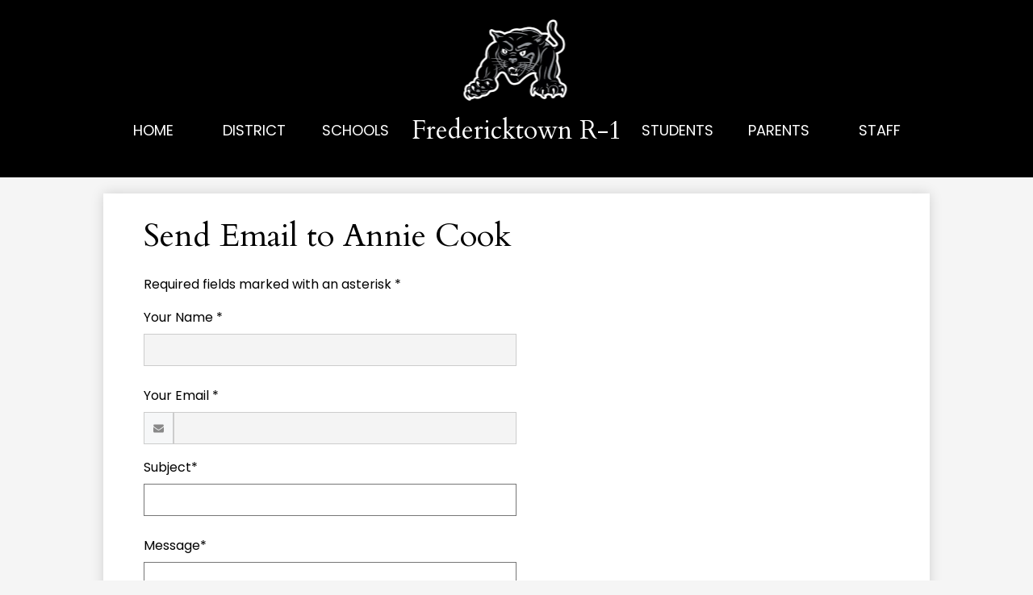

--- FILE ---
content_type: text/html; charset=utf-8
request_url: https://www.google.com/recaptcha/api2/anchor?ar=1&k=6LfGJQoUAAAAAK5vCRbfaBOfkCWHdQ2oVr0ZMuw7&co=aHR0cHM6Ly93d3cuZnBzazEyLm9yZzo0NDM.&hl=en&v=7gg7H51Q-naNfhmCP3_R47ho&size=normal&anchor-ms=20000&execute-ms=30000&cb=ki2njrizbzi2
body_size: 48747
content:
<!DOCTYPE HTML><html dir="ltr" lang="en"><head><meta http-equiv="Content-Type" content="text/html; charset=UTF-8">
<meta http-equiv="X-UA-Compatible" content="IE=edge">
<title>reCAPTCHA</title>
<style type="text/css">
/* cyrillic-ext */
@font-face {
  font-family: 'Roboto';
  font-style: normal;
  font-weight: 400;
  font-stretch: 100%;
  src: url(//fonts.gstatic.com/s/roboto/v48/KFO7CnqEu92Fr1ME7kSn66aGLdTylUAMa3GUBHMdazTgWw.woff2) format('woff2');
  unicode-range: U+0460-052F, U+1C80-1C8A, U+20B4, U+2DE0-2DFF, U+A640-A69F, U+FE2E-FE2F;
}
/* cyrillic */
@font-face {
  font-family: 'Roboto';
  font-style: normal;
  font-weight: 400;
  font-stretch: 100%;
  src: url(//fonts.gstatic.com/s/roboto/v48/KFO7CnqEu92Fr1ME7kSn66aGLdTylUAMa3iUBHMdazTgWw.woff2) format('woff2');
  unicode-range: U+0301, U+0400-045F, U+0490-0491, U+04B0-04B1, U+2116;
}
/* greek-ext */
@font-face {
  font-family: 'Roboto';
  font-style: normal;
  font-weight: 400;
  font-stretch: 100%;
  src: url(//fonts.gstatic.com/s/roboto/v48/KFO7CnqEu92Fr1ME7kSn66aGLdTylUAMa3CUBHMdazTgWw.woff2) format('woff2');
  unicode-range: U+1F00-1FFF;
}
/* greek */
@font-face {
  font-family: 'Roboto';
  font-style: normal;
  font-weight: 400;
  font-stretch: 100%;
  src: url(//fonts.gstatic.com/s/roboto/v48/KFO7CnqEu92Fr1ME7kSn66aGLdTylUAMa3-UBHMdazTgWw.woff2) format('woff2');
  unicode-range: U+0370-0377, U+037A-037F, U+0384-038A, U+038C, U+038E-03A1, U+03A3-03FF;
}
/* math */
@font-face {
  font-family: 'Roboto';
  font-style: normal;
  font-weight: 400;
  font-stretch: 100%;
  src: url(//fonts.gstatic.com/s/roboto/v48/KFO7CnqEu92Fr1ME7kSn66aGLdTylUAMawCUBHMdazTgWw.woff2) format('woff2');
  unicode-range: U+0302-0303, U+0305, U+0307-0308, U+0310, U+0312, U+0315, U+031A, U+0326-0327, U+032C, U+032F-0330, U+0332-0333, U+0338, U+033A, U+0346, U+034D, U+0391-03A1, U+03A3-03A9, U+03B1-03C9, U+03D1, U+03D5-03D6, U+03F0-03F1, U+03F4-03F5, U+2016-2017, U+2034-2038, U+203C, U+2040, U+2043, U+2047, U+2050, U+2057, U+205F, U+2070-2071, U+2074-208E, U+2090-209C, U+20D0-20DC, U+20E1, U+20E5-20EF, U+2100-2112, U+2114-2115, U+2117-2121, U+2123-214F, U+2190, U+2192, U+2194-21AE, U+21B0-21E5, U+21F1-21F2, U+21F4-2211, U+2213-2214, U+2216-22FF, U+2308-230B, U+2310, U+2319, U+231C-2321, U+2336-237A, U+237C, U+2395, U+239B-23B7, U+23D0, U+23DC-23E1, U+2474-2475, U+25AF, U+25B3, U+25B7, U+25BD, U+25C1, U+25CA, U+25CC, U+25FB, U+266D-266F, U+27C0-27FF, U+2900-2AFF, U+2B0E-2B11, U+2B30-2B4C, U+2BFE, U+3030, U+FF5B, U+FF5D, U+1D400-1D7FF, U+1EE00-1EEFF;
}
/* symbols */
@font-face {
  font-family: 'Roboto';
  font-style: normal;
  font-weight: 400;
  font-stretch: 100%;
  src: url(//fonts.gstatic.com/s/roboto/v48/KFO7CnqEu92Fr1ME7kSn66aGLdTylUAMaxKUBHMdazTgWw.woff2) format('woff2');
  unicode-range: U+0001-000C, U+000E-001F, U+007F-009F, U+20DD-20E0, U+20E2-20E4, U+2150-218F, U+2190, U+2192, U+2194-2199, U+21AF, U+21E6-21F0, U+21F3, U+2218-2219, U+2299, U+22C4-22C6, U+2300-243F, U+2440-244A, U+2460-24FF, U+25A0-27BF, U+2800-28FF, U+2921-2922, U+2981, U+29BF, U+29EB, U+2B00-2BFF, U+4DC0-4DFF, U+FFF9-FFFB, U+10140-1018E, U+10190-1019C, U+101A0, U+101D0-101FD, U+102E0-102FB, U+10E60-10E7E, U+1D2C0-1D2D3, U+1D2E0-1D37F, U+1F000-1F0FF, U+1F100-1F1AD, U+1F1E6-1F1FF, U+1F30D-1F30F, U+1F315, U+1F31C, U+1F31E, U+1F320-1F32C, U+1F336, U+1F378, U+1F37D, U+1F382, U+1F393-1F39F, U+1F3A7-1F3A8, U+1F3AC-1F3AF, U+1F3C2, U+1F3C4-1F3C6, U+1F3CA-1F3CE, U+1F3D4-1F3E0, U+1F3ED, U+1F3F1-1F3F3, U+1F3F5-1F3F7, U+1F408, U+1F415, U+1F41F, U+1F426, U+1F43F, U+1F441-1F442, U+1F444, U+1F446-1F449, U+1F44C-1F44E, U+1F453, U+1F46A, U+1F47D, U+1F4A3, U+1F4B0, U+1F4B3, U+1F4B9, U+1F4BB, U+1F4BF, U+1F4C8-1F4CB, U+1F4D6, U+1F4DA, U+1F4DF, U+1F4E3-1F4E6, U+1F4EA-1F4ED, U+1F4F7, U+1F4F9-1F4FB, U+1F4FD-1F4FE, U+1F503, U+1F507-1F50B, U+1F50D, U+1F512-1F513, U+1F53E-1F54A, U+1F54F-1F5FA, U+1F610, U+1F650-1F67F, U+1F687, U+1F68D, U+1F691, U+1F694, U+1F698, U+1F6AD, U+1F6B2, U+1F6B9-1F6BA, U+1F6BC, U+1F6C6-1F6CF, U+1F6D3-1F6D7, U+1F6E0-1F6EA, U+1F6F0-1F6F3, U+1F6F7-1F6FC, U+1F700-1F7FF, U+1F800-1F80B, U+1F810-1F847, U+1F850-1F859, U+1F860-1F887, U+1F890-1F8AD, U+1F8B0-1F8BB, U+1F8C0-1F8C1, U+1F900-1F90B, U+1F93B, U+1F946, U+1F984, U+1F996, U+1F9E9, U+1FA00-1FA6F, U+1FA70-1FA7C, U+1FA80-1FA89, U+1FA8F-1FAC6, U+1FACE-1FADC, U+1FADF-1FAE9, U+1FAF0-1FAF8, U+1FB00-1FBFF;
}
/* vietnamese */
@font-face {
  font-family: 'Roboto';
  font-style: normal;
  font-weight: 400;
  font-stretch: 100%;
  src: url(//fonts.gstatic.com/s/roboto/v48/KFO7CnqEu92Fr1ME7kSn66aGLdTylUAMa3OUBHMdazTgWw.woff2) format('woff2');
  unicode-range: U+0102-0103, U+0110-0111, U+0128-0129, U+0168-0169, U+01A0-01A1, U+01AF-01B0, U+0300-0301, U+0303-0304, U+0308-0309, U+0323, U+0329, U+1EA0-1EF9, U+20AB;
}
/* latin-ext */
@font-face {
  font-family: 'Roboto';
  font-style: normal;
  font-weight: 400;
  font-stretch: 100%;
  src: url(//fonts.gstatic.com/s/roboto/v48/KFO7CnqEu92Fr1ME7kSn66aGLdTylUAMa3KUBHMdazTgWw.woff2) format('woff2');
  unicode-range: U+0100-02BA, U+02BD-02C5, U+02C7-02CC, U+02CE-02D7, U+02DD-02FF, U+0304, U+0308, U+0329, U+1D00-1DBF, U+1E00-1E9F, U+1EF2-1EFF, U+2020, U+20A0-20AB, U+20AD-20C0, U+2113, U+2C60-2C7F, U+A720-A7FF;
}
/* latin */
@font-face {
  font-family: 'Roboto';
  font-style: normal;
  font-weight: 400;
  font-stretch: 100%;
  src: url(//fonts.gstatic.com/s/roboto/v48/KFO7CnqEu92Fr1ME7kSn66aGLdTylUAMa3yUBHMdazQ.woff2) format('woff2');
  unicode-range: U+0000-00FF, U+0131, U+0152-0153, U+02BB-02BC, U+02C6, U+02DA, U+02DC, U+0304, U+0308, U+0329, U+2000-206F, U+20AC, U+2122, U+2191, U+2193, U+2212, U+2215, U+FEFF, U+FFFD;
}
/* cyrillic-ext */
@font-face {
  font-family: 'Roboto';
  font-style: normal;
  font-weight: 500;
  font-stretch: 100%;
  src: url(//fonts.gstatic.com/s/roboto/v48/KFO7CnqEu92Fr1ME7kSn66aGLdTylUAMa3GUBHMdazTgWw.woff2) format('woff2');
  unicode-range: U+0460-052F, U+1C80-1C8A, U+20B4, U+2DE0-2DFF, U+A640-A69F, U+FE2E-FE2F;
}
/* cyrillic */
@font-face {
  font-family: 'Roboto';
  font-style: normal;
  font-weight: 500;
  font-stretch: 100%;
  src: url(//fonts.gstatic.com/s/roboto/v48/KFO7CnqEu92Fr1ME7kSn66aGLdTylUAMa3iUBHMdazTgWw.woff2) format('woff2');
  unicode-range: U+0301, U+0400-045F, U+0490-0491, U+04B0-04B1, U+2116;
}
/* greek-ext */
@font-face {
  font-family: 'Roboto';
  font-style: normal;
  font-weight: 500;
  font-stretch: 100%;
  src: url(//fonts.gstatic.com/s/roboto/v48/KFO7CnqEu92Fr1ME7kSn66aGLdTylUAMa3CUBHMdazTgWw.woff2) format('woff2');
  unicode-range: U+1F00-1FFF;
}
/* greek */
@font-face {
  font-family: 'Roboto';
  font-style: normal;
  font-weight: 500;
  font-stretch: 100%;
  src: url(//fonts.gstatic.com/s/roboto/v48/KFO7CnqEu92Fr1ME7kSn66aGLdTylUAMa3-UBHMdazTgWw.woff2) format('woff2');
  unicode-range: U+0370-0377, U+037A-037F, U+0384-038A, U+038C, U+038E-03A1, U+03A3-03FF;
}
/* math */
@font-face {
  font-family: 'Roboto';
  font-style: normal;
  font-weight: 500;
  font-stretch: 100%;
  src: url(//fonts.gstatic.com/s/roboto/v48/KFO7CnqEu92Fr1ME7kSn66aGLdTylUAMawCUBHMdazTgWw.woff2) format('woff2');
  unicode-range: U+0302-0303, U+0305, U+0307-0308, U+0310, U+0312, U+0315, U+031A, U+0326-0327, U+032C, U+032F-0330, U+0332-0333, U+0338, U+033A, U+0346, U+034D, U+0391-03A1, U+03A3-03A9, U+03B1-03C9, U+03D1, U+03D5-03D6, U+03F0-03F1, U+03F4-03F5, U+2016-2017, U+2034-2038, U+203C, U+2040, U+2043, U+2047, U+2050, U+2057, U+205F, U+2070-2071, U+2074-208E, U+2090-209C, U+20D0-20DC, U+20E1, U+20E5-20EF, U+2100-2112, U+2114-2115, U+2117-2121, U+2123-214F, U+2190, U+2192, U+2194-21AE, U+21B0-21E5, U+21F1-21F2, U+21F4-2211, U+2213-2214, U+2216-22FF, U+2308-230B, U+2310, U+2319, U+231C-2321, U+2336-237A, U+237C, U+2395, U+239B-23B7, U+23D0, U+23DC-23E1, U+2474-2475, U+25AF, U+25B3, U+25B7, U+25BD, U+25C1, U+25CA, U+25CC, U+25FB, U+266D-266F, U+27C0-27FF, U+2900-2AFF, U+2B0E-2B11, U+2B30-2B4C, U+2BFE, U+3030, U+FF5B, U+FF5D, U+1D400-1D7FF, U+1EE00-1EEFF;
}
/* symbols */
@font-face {
  font-family: 'Roboto';
  font-style: normal;
  font-weight: 500;
  font-stretch: 100%;
  src: url(//fonts.gstatic.com/s/roboto/v48/KFO7CnqEu92Fr1ME7kSn66aGLdTylUAMaxKUBHMdazTgWw.woff2) format('woff2');
  unicode-range: U+0001-000C, U+000E-001F, U+007F-009F, U+20DD-20E0, U+20E2-20E4, U+2150-218F, U+2190, U+2192, U+2194-2199, U+21AF, U+21E6-21F0, U+21F3, U+2218-2219, U+2299, U+22C4-22C6, U+2300-243F, U+2440-244A, U+2460-24FF, U+25A0-27BF, U+2800-28FF, U+2921-2922, U+2981, U+29BF, U+29EB, U+2B00-2BFF, U+4DC0-4DFF, U+FFF9-FFFB, U+10140-1018E, U+10190-1019C, U+101A0, U+101D0-101FD, U+102E0-102FB, U+10E60-10E7E, U+1D2C0-1D2D3, U+1D2E0-1D37F, U+1F000-1F0FF, U+1F100-1F1AD, U+1F1E6-1F1FF, U+1F30D-1F30F, U+1F315, U+1F31C, U+1F31E, U+1F320-1F32C, U+1F336, U+1F378, U+1F37D, U+1F382, U+1F393-1F39F, U+1F3A7-1F3A8, U+1F3AC-1F3AF, U+1F3C2, U+1F3C4-1F3C6, U+1F3CA-1F3CE, U+1F3D4-1F3E0, U+1F3ED, U+1F3F1-1F3F3, U+1F3F5-1F3F7, U+1F408, U+1F415, U+1F41F, U+1F426, U+1F43F, U+1F441-1F442, U+1F444, U+1F446-1F449, U+1F44C-1F44E, U+1F453, U+1F46A, U+1F47D, U+1F4A3, U+1F4B0, U+1F4B3, U+1F4B9, U+1F4BB, U+1F4BF, U+1F4C8-1F4CB, U+1F4D6, U+1F4DA, U+1F4DF, U+1F4E3-1F4E6, U+1F4EA-1F4ED, U+1F4F7, U+1F4F9-1F4FB, U+1F4FD-1F4FE, U+1F503, U+1F507-1F50B, U+1F50D, U+1F512-1F513, U+1F53E-1F54A, U+1F54F-1F5FA, U+1F610, U+1F650-1F67F, U+1F687, U+1F68D, U+1F691, U+1F694, U+1F698, U+1F6AD, U+1F6B2, U+1F6B9-1F6BA, U+1F6BC, U+1F6C6-1F6CF, U+1F6D3-1F6D7, U+1F6E0-1F6EA, U+1F6F0-1F6F3, U+1F6F7-1F6FC, U+1F700-1F7FF, U+1F800-1F80B, U+1F810-1F847, U+1F850-1F859, U+1F860-1F887, U+1F890-1F8AD, U+1F8B0-1F8BB, U+1F8C0-1F8C1, U+1F900-1F90B, U+1F93B, U+1F946, U+1F984, U+1F996, U+1F9E9, U+1FA00-1FA6F, U+1FA70-1FA7C, U+1FA80-1FA89, U+1FA8F-1FAC6, U+1FACE-1FADC, U+1FADF-1FAE9, U+1FAF0-1FAF8, U+1FB00-1FBFF;
}
/* vietnamese */
@font-face {
  font-family: 'Roboto';
  font-style: normal;
  font-weight: 500;
  font-stretch: 100%;
  src: url(//fonts.gstatic.com/s/roboto/v48/KFO7CnqEu92Fr1ME7kSn66aGLdTylUAMa3OUBHMdazTgWw.woff2) format('woff2');
  unicode-range: U+0102-0103, U+0110-0111, U+0128-0129, U+0168-0169, U+01A0-01A1, U+01AF-01B0, U+0300-0301, U+0303-0304, U+0308-0309, U+0323, U+0329, U+1EA0-1EF9, U+20AB;
}
/* latin-ext */
@font-face {
  font-family: 'Roboto';
  font-style: normal;
  font-weight: 500;
  font-stretch: 100%;
  src: url(//fonts.gstatic.com/s/roboto/v48/KFO7CnqEu92Fr1ME7kSn66aGLdTylUAMa3KUBHMdazTgWw.woff2) format('woff2');
  unicode-range: U+0100-02BA, U+02BD-02C5, U+02C7-02CC, U+02CE-02D7, U+02DD-02FF, U+0304, U+0308, U+0329, U+1D00-1DBF, U+1E00-1E9F, U+1EF2-1EFF, U+2020, U+20A0-20AB, U+20AD-20C0, U+2113, U+2C60-2C7F, U+A720-A7FF;
}
/* latin */
@font-face {
  font-family: 'Roboto';
  font-style: normal;
  font-weight: 500;
  font-stretch: 100%;
  src: url(//fonts.gstatic.com/s/roboto/v48/KFO7CnqEu92Fr1ME7kSn66aGLdTylUAMa3yUBHMdazQ.woff2) format('woff2');
  unicode-range: U+0000-00FF, U+0131, U+0152-0153, U+02BB-02BC, U+02C6, U+02DA, U+02DC, U+0304, U+0308, U+0329, U+2000-206F, U+20AC, U+2122, U+2191, U+2193, U+2212, U+2215, U+FEFF, U+FFFD;
}
/* cyrillic-ext */
@font-face {
  font-family: 'Roboto';
  font-style: normal;
  font-weight: 900;
  font-stretch: 100%;
  src: url(//fonts.gstatic.com/s/roboto/v48/KFO7CnqEu92Fr1ME7kSn66aGLdTylUAMa3GUBHMdazTgWw.woff2) format('woff2');
  unicode-range: U+0460-052F, U+1C80-1C8A, U+20B4, U+2DE0-2DFF, U+A640-A69F, U+FE2E-FE2F;
}
/* cyrillic */
@font-face {
  font-family: 'Roboto';
  font-style: normal;
  font-weight: 900;
  font-stretch: 100%;
  src: url(//fonts.gstatic.com/s/roboto/v48/KFO7CnqEu92Fr1ME7kSn66aGLdTylUAMa3iUBHMdazTgWw.woff2) format('woff2');
  unicode-range: U+0301, U+0400-045F, U+0490-0491, U+04B0-04B1, U+2116;
}
/* greek-ext */
@font-face {
  font-family: 'Roboto';
  font-style: normal;
  font-weight: 900;
  font-stretch: 100%;
  src: url(//fonts.gstatic.com/s/roboto/v48/KFO7CnqEu92Fr1ME7kSn66aGLdTylUAMa3CUBHMdazTgWw.woff2) format('woff2');
  unicode-range: U+1F00-1FFF;
}
/* greek */
@font-face {
  font-family: 'Roboto';
  font-style: normal;
  font-weight: 900;
  font-stretch: 100%;
  src: url(//fonts.gstatic.com/s/roboto/v48/KFO7CnqEu92Fr1ME7kSn66aGLdTylUAMa3-UBHMdazTgWw.woff2) format('woff2');
  unicode-range: U+0370-0377, U+037A-037F, U+0384-038A, U+038C, U+038E-03A1, U+03A3-03FF;
}
/* math */
@font-face {
  font-family: 'Roboto';
  font-style: normal;
  font-weight: 900;
  font-stretch: 100%;
  src: url(//fonts.gstatic.com/s/roboto/v48/KFO7CnqEu92Fr1ME7kSn66aGLdTylUAMawCUBHMdazTgWw.woff2) format('woff2');
  unicode-range: U+0302-0303, U+0305, U+0307-0308, U+0310, U+0312, U+0315, U+031A, U+0326-0327, U+032C, U+032F-0330, U+0332-0333, U+0338, U+033A, U+0346, U+034D, U+0391-03A1, U+03A3-03A9, U+03B1-03C9, U+03D1, U+03D5-03D6, U+03F0-03F1, U+03F4-03F5, U+2016-2017, U+2034-2038, U+203C, U+2040, U+2043, U+2047, U+2050, U+2057, U+205F, U+2070-2071, U+2074-208E, U+2090-209C, U+20D0-20DC, U+20E1, U+20E5-20EF, U+2100-2112, U+2114-2115, U+2117-2121, U+2123-214F, U+2190, U+2192, U+2194-21AE, U+21B0-21E5, U+21F1-21F2, U+21F4-2211, U+2213-2214, U+2216-22FF, U+2308-230B, U+2310, U+2319, U+231C-2321, U+2336-237A, U+237C, U+2395, U+239B-23B7, U+23D0, U+23DC-23E1, U+2474-2475, U+25AF, U+25B3, U+25B7, U+25BD, U+25C1, U+25CA, U+25CC, U+25FB, U+266D-266F, U+27C0-27FF, U+2900-2AFF, U+2B0E-2B11, U+2B30-2B4C, U+2BFE, U+3030, U+FF5B, U+FF5D, U+1D400-1D7FF, U+1EE00-1EEFF;
}
/* symbols */
@font-face {
  font-family: 'Roboto';
  font-style: normal;
  font-weight: 900;
  font-stretch: 100%;
  src: url(//fonts.gstatic.com/s/roboto/v48/KFO7CnqEu92Fr1ME7kSn66aGLdTylUAMaxKUBHMdazTgWw.woff2) format('woff2');
  unicode-range: U+0001-000C, U+000E-001F, U+007F-009F, U+20DD-20E0, U+20E2-20E4, U+2150-218F, U+2190, U+2192, U+2194-2199, U+21AF, U+21E6-21F0, U+21F3, U+2218-2219, U+2299, U+22C4-22C6, U+2300-243F, U+2440-244A, U+2460-24FF, U+25A0-27BF, U+2800-28FF, U+2921-2922, U+2981, U+29BF, U+29EB, U+2B00-2BFF, U+4DC0-4DFF, U+FFF9-FFFB, U+10140-1018E, U+10190-1019C, U+101A0, U+101D0-101FD, U+102E0-102FB, U+10E60-10E7E, U+1D2C0-1D2D3, U+1D2E0-1D37F, U+1F000-1F0FF, U+1F100-1F1AD, U+1F1E6-1F1FF, U+1F30D-1F30F, U+1F315, U+1F31C, U+1F31E, U+1F320-1F32C, U+1F336, U+1F378, U+1F37D, U+1F382, U+1F393-1F39F, U+1F3A7-1F3A8, U+1F3AC-1F3AF, U+1F3C2, U+1F3C4-1F3C6, U+1F3CA-1F3CE, U+1F3D4-1F3E0, U+1F3ED, U+1F3F1-1F3F3, U+1F3F5-1F3F7, U+1F408, U+1F415, U+1F41F, U+1F426, U+1F43F, U+1F441-1F442, U+1F444, U+1F446-1F449, U+1F44C-1F44E, U+1F453, U+1F46A, U+1F47D, U+1F4A3, U+1F4B0, U+1F4B3, U+1F4B9, U+1F4BB, U+1F4BF, U+1F4C8-1F4CB, U+1F4D6, U+1F4DA, U+1F4DF, U+1F4E3-1F4E6, U+1F4EA-1F4ED, U+1F4F7, U+1F4F9-1F4FB, U+1F4FD-1F4FE, U+1F503, U+1F507-1F50B, U+1F50D, U+1F512-1F513, U+1F53E-1F54A, U+1F54F-1F5FA, U+1F610, U+1F650-1F67F, U+1F687, U+1F68D, U+1F691, U+1F694, U+1F698, U+1F6AD, U+1F6B2, U+1F6B9-1F6BA, U+1F6BC, U+1F6C6-1F6CF, U+1F6D3-1F6D7, U+1F6E0-1F6EA, U+1F6F0-1F6F3, U+1F6F7-1F6FC, U+1F700-1F7FF, U+1F800-1F80B, U+1F810-1F847, U+1F850-1F859, U+1F860-1F887, U+1F890-1F8AD, U+1F8B0-1F8BB, U+1F8C0-1F8C1, U+1F900-1F90B, U+1F93B, U+1F946, U+1F984, U+1F996, U+1F9E9, U+1FA00-1FA6F, U+1FA70-1FA7C, U+1FA80-1FA89, U+1FA8F-1FAC6, U+1FACE-1FADC, U+1FADF-1FAE9, U+1FAF0-1FAF8, U+1FB00-1FBFF;
}
/* vietnamese */
@font-face {
  font-family: 'Roboto';
  font-style: normal;
  font-weight: 900;
  font-stretch: 100%;
  src: url(//fonts.gstatic.com/s/roboto/v48/KFO7CnqEu92Fr1ME7kSn66aGLdTylUAMa3OUBHMdazTgWw.woff2) format('woff2');
  unicode-range: U+0102-0103, U+0110-0111, U+0128-0129, U+0168-0169, U+01A0-01A1, U+01AF-01B0, U+0300-0301, U+0303-0304, U+0308-0309, U+0323, U+0329, U+1EA0-1EF9, U+20AB;
}
/* latin-ext */
@font-face {
  font-family: 'Roboto';
  font-style: normal;
  font-weight: 900;
  font-stretch: 100%;
  src: url(//fonts.gstatic.com/s/roboto/v48/KFO7CnqEu92Fr1ME7kSn66aGLdTylUAMa3KUBHMdazTgWw.woff2) format('woff2');
  unicode-range: U+0100-02BA, U+02BD-02C5, U+02C7-02CC, U+02CE-02D7, U+02DD-02FF, U+0304, U+0308, U+0329, U+1D00-1DBF, U+1E00-1E9F, U+1EF2-1EFF, U+2020, U+20A0-20AB, U+20AD-20C0, U+2113, U+2C60-2C7F, U+A720-A7FF;
}
/* latin */
@font-face {
  font-family: 'Roboto';
  font-style: normal;
  font-weight: 900;
  font-stretch: 100%;
  src: url(//fonts.gstatic.com/s/roboto/v48/KFO7CnqEu92Fr1ME7kSn66aGLdTylUAMa3yUBHMdazQ.woff2) format('woff2');
  unicode-range: U+0000-00FF, U+0131, U+0152-0153, U+02BB-02BC, U+02C6, U+02DA, U+02DC, U+0304, U+0308, U+0329, U+2000-206F, U+20AC, U+2122, U+2191, U+2193, U+2212, U+2215, U+FEFF, U+FFFD;
}

</style>
<link rel="stylesheet" type="text/css" href="https://www.gstatic.com/recaptcha/releases/7gg7H51Q-naNfhmCP3_R47ho/styles__ltr.css">
<script nonce="o6Uytdq4Ai_0mt31tTx0Mg" type="text/javascript">window['__recaptcha_api'] = 'https://www.google.com/recaptcha/api2/';</script>
<script type="text/javascript" src="https://www.gstatic.com/recaptcha/releases/7gg7H51Q-naNfhmCP3_R47ho/recaptcha__en.js" nonce="o6Uytdq4Ai_0mt31tTx0Mg">
      
    </script></head>
<body><div id="rc-anchor-alert" class="rc-anchor-alert"></div>
<input type="hidden" id="recaptcha-token" value="[base64]">
<script type="text/javascript" nonce="o6Uytdq4Ai_0mt31tTx0Mg">
      recaptcha.anchor.Main.init("[\x22ainput\x22,[\x22bgdata\x22,\x22\x22,\[base64]/[base64]/bmV3IFpbdF0obVswXSk6Sz09Mj9uZXcgWlt0XShtWzBdLG1bMV0pOks9PTM/bmV3IFpbdF0obVswXSxtWzFdLG1bMl0pOks9PTQ/[base64]/[base64]/[base64]/[base64]/[base64]/[base64]/[base64]/[base64]/[base64]/[base64]/[base64]/[base64]/[base64]/[base64]\\u003d\\u003d\x22,\[base64]\\u003d\x22,\x22RWdxw7vCjWYpw4LCi2DDkcKQwoYZHMKEwplsX8OiEgfDsz1owrFQw7Uuwr/CkjrDscKzOFvDoiTDmQ7DpCnCnE5iwpYlUWfCi3zCqG41NsKCw4zDnMKfAzzDnlRww7HDh8O5wqNQM2zDuMKQVMKQLMORwpd7EDTCncKzYDnDjsK1C25RUsO9w6DCrgvCm8Kww4PChCnCsxoew5nDu8KUUsKUw4DCjsK+w7nCin/DkwI0L8OCGUPCnn7DmVItGMKXHRsdw7ttBCtbFsOxwpXCtcKBf8Kqw5vDsHAEwqQBwqLClhnDlsOEwppiwrnDnwzDgz7Dhll8dcOaP0rCmyTDjz/Cu8Okw7ghw6/CtcOWOh7DlCVMw7R4S8KVH3LDuz0Bf3TDm8KUd0xQwoRCw4tzwoslwpVkTMK4FMOMw783wpQqO8KvbMOVwpE/w6HDt2RlwpxdwqLDmcKkw7DCrTt7w4DCnsOzPcKSw4DCp8OJw6YEWik9DsOFUsOvEDcTwoQQN8O0wqHDuTsqCTvCicK4wqBLDsKkcmPDq8KKHH1Owqx7w4rDjlTChmheFhrCg8KKNcKKwpM8dARGGx4uW8Kqw7lbCcOxLcKJfzxaw77DmsK/wrYIKnTCrh/CkcKrKDFfUMKuGSfCq2XCvVx2UTEVw7DCt8KpwrfCjWPDtMOkwrY2LcKHw6PCikjCkMKBccKJw7AYBsKTwoLDvU7Dtj/ChMKswr7CuDHDssK+T8Ocw7fCh2UcBsK6wpBxcsOMVht0TcKPw441wrJmw4nDi3U1wpjDgnh+Q2crJ8KvHiYRPETDs3pSTx9vADceaxHDhTzDuQ/[base64]/Ds8OhQh/Crk/Di8Opw4XCkmbCocKEwqhFwqVkwpshwotqScOBU3PCiMOta0B9NMK1w5NYf1Mdw6swwqLDlFVde8ObwoY7w5dSDcORVcKFwrnDgsK0X3/CpyzCuWTDhcOoD8KAwoETLyTCshTChsOvwobCpsKow4zCrn7Ci8Omwp3Dg8OBwrjCq8OoE8KJYEAfHCPCpcOsw7/DrRJpWgxSFcOoPRQIwovDhzLDocO2wpjDp8Obw7zDvhPDuisQw7XCqSLDl0sTw7rCjMKKXcK9w4LDmcONw5EOwoV5w6vCi0kDw7NCw4dce8KRwrLDpsOyKMK+wrTCnQnCscKbwpXCmMK/UF7Cs8ONw70ww4ZIw5c3w4YTw7XDv0nCl8K0w5LDn8Ktw7zDn8Odw6VTwp3DlC3Dm3AGwp3DiRXCnMOGIytfWjbCpgTCj1o3Kkhrw4PCnsKgwo3DkcOWBcOpOhYSw4V3w7hGw5zDosKGw514P8ORa3kfM8ORw4I/w4ARPSF6w74FbsOtw7UtwoXCksKww4YkwoDDg8OJXcKSDsKwb8O/w7jDocOtwpRmRBMFWmI6K8Kww5zDpcKewqHCjsOOw78Qwp0sMUEtVWzClw9Bw6kUGMOFw4bCjwDDgMKZDw7DnsOzwpDCv8KECcO6w4nDiMOHw5LCkkDCk1JmwrHCssKNwqgLw6IAw4LCg8KKw4wSa8KKGcOaYcKaw6/DiXMedFAjw6rCs2ohwp/ChMOuw7BUBMOTw61/w6TCiMKPwrxtwo45BjJBI8Kaw49bwp1daX/DqMKteDQ/w7MzJW7ClcOvw5dGXsOdwoXDol0PwqVyw4XCo2XDi0p+w6zDiQcCE2ZrLitxWMK7wpg6wrQHdcOMwoAHwq1iWCDCssKow4B3woxYEcOyw4fDgWI5wo/DjkvDtgtpFkYZw4IIbcKNDMKiw6tTwqF2KcK6w4TCmlXCtgXCn8OBw6jChcOLWyjDqi7CiQx8wrc2wp8fai85wpfDosK1EEdASsOPw5JdHVEfwrJ7MSzCt3N3QcOtwqJywotlBcK/RsK3dkA7w7TCh1tPB1dgfsONw4gYfcK3w7jCvlMJwrvClMK1w7Fiw459wrPDmsKhwofCssO6FUrDmcK3wo1IwpdcwqZjwoEoZcKxRcOIw5Axw61AOyXCojrCq8K9asO+aVUkwqoJJMKndwHCgBBQG8OCeMKlCMKEX8Kswp/DvMOdw6nDk8K/ZsOKLsKXw4HCiAIlwrHDkyrDosKYTEnCsVMENMOmWcOFwozCoQoCYMOzNMOawptse8O/UT0cUzvCkSsIwoHCv8KWw6thwo8mO18+OzHCh2vDo8K6w709Amtaw6nDky7DrhpicQ4jXcOPwotGLx5pGsOiw6/Dg8Kdc8KFw74qRVtaF8O7wqJ2RcKFw77Cl8OwP8OvNx5DwqvDiSnDm8OlJATCq8OMVmVwwrrCimTCvGvCsCA5w4Mwwos+w7I4wqHChhjDoTbDkyVOw5sbw6gVw6rDm8KWwq/Cv8OgNX/DmMOdSR4Aw6h6wrhrwqBHw4MzGEtdw7fDqMOHw4vCg8K/wrJHTGRZwqJ/UX3CkMO2wovCrcKqwp8rw7o+OntmIgJ1SHxZw6xfwr/Cv8KwwrDCvzDDrMK+w4vDi1tIw7RUw6Vbw7/DsBTDrcKkw6rCmMOuw4rCgi8QZcKffsKCw7FZXcK5wpPDqMOhE8OJccKwwobCrmghw5xyw7HDtcKQAMOXOl/[base64]/ChcK/[base64]/DinfCpnnDqB3CiC3CrsKrIsOmw4UIwpHCjRzDqcKUw651wq3DqsKPBVYQU8OBOcKNw4QzwoBAwoVlGRXCkAbDqMOOAzLCscOuPnhuwqUwNMKdwrZ0w6BHZ2Iuw6rDoRXDlzPDtcO2DMO/[base64]/CjMKVc30/[base64]/CpRvCtE5Pw7Yxf8KpwoXDlhRVwoVyMSPDtzjCmMO8LW1gwqM+QsOyw54RRsKRwpMZN1LDomjDjBRVwo/[base64]/LgHDiVp7w4nCtD5TwqQwN3x5McKdHsKFw6EpF8KsVy8xwol2dMOrw444SMOTw7xnw7oCAw7DqcK9w7xeF8KUw5FxT8O1Xj3CkGHCrDDCuBzCgnDCmQ9gL8Omc8OowpBaDUkgQ8KXwrfCuT0yXMKxw4dxA8K0L8OqwqE2w6w/wo9bw6XDuWnDuMOkOcKqT8KrHBLDnMKTwpZrGmLDg3hIw6dqw6rDry0cw60mYVRAcnPChi8KHMKOK8Kiw4tEZsONw4TCtMOdwq8CJAzChsKWw6nDksKrX8KDBg5DM20/wpoIw7kuw657wonCnQLDucKCw61wwol7AcOIby3CtHNwwo3CmcK4wrHCrDbCgXkvdMK7UMKkIsOvS8KlBGnCqhEEIw80JkTDsj4Fw5HCvsOwHsKhw5o+OcOkc8K7UMKFFHcxSTpsJh/DqVEIwrJVw4TDgkdWdsK1w5vDlcOzGcKQw7AXBEMnMsOjwo3CtDfDv3TCpMODaQllwrgVwoRDc8KuUhrDkMOTwrTCtTDCvhVcw5HDuH/DpxzChCN3wrnDnMOcwocjwqoDa8KOa33CtcObRMOKwqLDqBIFwr3Di8K3NB0Nd8OEPEAzQMOQZW7DgcKcw5vDs0BVNA0Iw5/CgMOJw4xCwpjDqG/[base64]/[base64]/w6DCpMKEVjogJsOWasK/wpDDvFJhwohuwp7DrjLDmg52CcKiw5BjwqkULWDDqcOuaEzCp3R+ZsOZDF/Dp3LChkbDoRRQEMOfLMKMw4/[base64]/P8KLw5p3By7DusKTOh/Dt8OpAgYsXw7ClkrCslc3wqc/a8OeYcOGw7nCl8KMDkvDusOPw5fDhsKkw7lNw79VZ8OPwprCh8OAw6fDmFbCicKcJBorfn3Dg8O7woojABogwoXDogFYTcKtw4s6W8KzBmPCrDXDjUjDhk1SJxvDvMO0wpB3JcObEjrDvMKZD28NwrLDnsKpw7LDp1vDqil3w68mKMKmKsONFWROwoHCtl/Dv8OVM3vDq21UwojDv8Kgwo4QfsOibwbCocK1SWjCr0V2fcO8F8OAwoTDhcOFPcKwdMOsUCdkw6fDicKcwr/Ds8OdA2LDo8Klw4pULcOIw53DuMKLwocLLi3CpMKsIDZnWQXDlMOrw4DCqMKRHVEOacKWKMOTw4ZcwqElQ1fDlcOBwoNQwo7Cm2/Dm2PDk8KzEcKDYT1iGcOWwosmwqvDoDLCiMOtdsOCBErDkMKIJcKyw58lXG8aJ2xTbcOFUWPCkMOiS8OrwrHDn8K3J8OSw4ZGwq7CosKrw5Mdw44oYMOXNg0mw41kZMK0wrVRwoFMwq3Dq8K0w4rCsCTClsO/FsODbypzKmcuGcOHd8K+w59dworCvMKRwqbCvsOXw47Cn18KVxUgQSBFeARGw7fCj8KHL8OAZD7DvUPDpsOdwpbDtibCoMK5wpNYUz7DrC0ywpZkBMOow747wrt+O1/Dt8OBUMOHwqBRPyYTw4bCjsOnPBPChsK+wqTCnmXDhMOjW0wPwp0Vw4xDRMKXwqdxEgLCoRxjwqoyTcKiJn/Cgx/DsGnCsllAMsKGNsKJLMOOKsODc8Oyw40WF353JCXCpsOwaBbDg8Kew4DDnSLCgMOqw6ogRwDDn3XCuFAiwqIkZ8OUesO1wrhBfE0DEcOfwoBjPsKSSwTDpwnDuh0ALW4nQsKQwqd/X8KRwpVUwrlFw5XCrU9Zwp5XfjvDrcOhfMO+LQXDoz9nAm7Dm3TCiMOuf8OEMx4oemnDp8OHwrXDrgfCuxIpwoLClz7CjcKPw4rCq8OcGsOyw4TDq8K4blYpI8KRwofDvV9Qw6TDpWnDrsK+JEbDsFNIT1w4w57CkHjCjsKmwq3Dn2N/w5Esw5Z3w7Y3c0LCkDTDgMKUw5rDlcKEaMKfb25LSzDDuMKzHjLDr08+worCrn5/w680GEM4UDJUwo/CqsKVfToowo/[base64]/DhmcNGEXDuwxbcDNVMcOyfR/DusKKw6TCpsKyw4N5w7QTwq3DnUPDgj5tLsKnZQxpZFzCk8O5GEDDkcOPwpfCvytVGHPCqMKbwoUIScK9wpYgwqkMfMKxYTgmbcOww70zHCNywq9va8Oxwqs7wr1wDcO3NBPDl8OEw74iw4zCksOBNcKywrFoeMKPTwfDqn/Cjl/[base64]/DkTfCpMKWw69XCcO+aV/[base64]/[base64]/wqHCrMK9w4MfwonDsMKTwo/ClMOHT3fCsE/DhRjDn8KhwqdxLMOEBcKtwqV2YBTDgDfDlE9twoZzIRTCo8Khw67DiRgCLAN5w7d1wqxnw5pXHB/CoXXCvwc0wo12w618w5Rnw5PCt37CmMKOwpXDhcKHTjsEw73DlALDtcKsw6DDqBvCuko1XH1Pw7LDkQLDvxsJI8OzeMO6w6gLM8KPw6bCvMK2IsOud0lyGQwdRsKqSsKIw79dNR7ClsOkw7xxVDoYwp0qCi/CnV3Dpk89w5bDkMKgTzLCmztyVsORH8KMw7/DhBVkw6N3w7/DkCtmL8KjwpTCu8OQw4zDucK3wq0iYcKPwodGwqDDryIlUhwRGcKpwpjDqsOKw5rCocOONEEbfFldKcKcwo5Dw7tawr/CosOww5bCrRF1w5Jtwp7Dq8OFw5bCl8KUKg5hwrUVChJkwr/Dsx5EwrFPwpzCm8KUw6NrMXtrSsKkwqtTwqA6cTdtVMOSw5o9QXljbQ7ChTHDlgY5w7jCvGrDncOrKVpiR8K0woXDgXzCsF8AVAPDh8Oxw45LwocKZsKdw4vDvcOaw7DDh8Oew6/CrMKFGMOOw4nCtiPCp8KRw6cJesKjPlNtwoDDjsOyw4jDmlzDgHsPw4bDu0kAwqJKw7vDgcOjNg/CrcOHw7d8wqLCr2MvZhLCsE3DucK2w7XCvMKwDcK0w6BdMcOdwrHCh8OyaT3DsH/Ci2hKwrnDlSLCusKBNGocCR/DksKBfMOiIQ3CvgrDu8O2wrMrw7jCtSvDozVrw6fDqjrCm3LDsMKQScKJwovDtGE6HmjDvEUXKMOdQMOlCAQSBz/DtHE2RmPCpzwNw4F2wrzCicO1WMOzwpzCpcOSwpXCoXN/[base64]/TcOjJsKOw5BiPmnChgciAsKLDcO7WsKIw6tTDG/Dh8OqXsKzw4TDscOQwpQseAB1w5rDisK3IsOuw5dxZ0TDtRHCg8OZRMONBWEpw6TDpsK0w6c9RsOawppvNsOvwpITKMK6w6RYWcKAOWozwqxkw5rCnsKTwrHCq8KZVsOFwqXCm0p9w5HDjW/Cn8K6P8Kua8OpwoocTMKUA8KTw68Ac8Ozw7LDmcKHQBQkw7IjFsOQwokawo9Ywq/CjDzCsU7DusKXwoXDncOUwozCojnDicK1wqzCk8K0S8KlWTUJBmg0LVDDl0oUw4jCr3rClsO0VRZJVMOUSU7DmRTCmWfDj8OaOMKMXCPDrcKtSxLCgMOAAsOoNnTCoQXDtzLDnxN8LcK+wqtiwrnCpcK5w5rDnVrCq1RwPwxVME9aX8KPIh5gw7/DpcKUFQMmCsOpcAVFwqXCs8O/[base64]/aMOTwqMnTMOkAQUfCMObCMOgw6XDjRF5NXouw7bDvsKMcEDChsKUw6bDqDDCrmXDqSTCpyZwwqXChsKMw7/DiwQNLUNCwrpOSsK1wqI0wo/DsRDDpC3Drw1BfibDpcKKw6zCrsKycWrDoCbCgmjDhSDCn8KcTsK7AMOrwo4RO8K8w58jdcKjwrZsc8K2w7wzWnx3WlzCmsOHCRLCti/DhULDuCXCo29RN8OXb05KwprCu8Klw4F6wpdJEMOgAy3DkgjCr8KAwq5FflvDtMOgwrwsYsOCw5XDu8K5csO4wqrCng88wqnDi0IjDsOfwr/[base64]/[base64]/[base64]/[base64]/[base64]/DlMK7wqliw4DCrREFwrfCm03CscKmwqgzw6MoWsOJAwkkwr7Drx3CrFvDrlzCu37ChMKCMndCwrIYw6HCiBvCmMOYw70QwrRFZMOgwonDisKDw7TCkSQPw5jDosOFPF0Awr3Cs3thbnAsw73CkWFOGF7CsCbCuk/CsMOlwo/DoXPDoTnDvsKRJUl8wpDDl8K3w5rDt8O/C8Kzwq8aDgHDsjlwwqTDj0wid8KQQ8KdeCDCu8OZCMO9UMK1wqxpw7rChnfCh8KjVsK8Y8OKw6YGMMO/wqp3w4nDg8KAXU4ibcKKw415GsKFVGXDgcOTwr5PacO/w6PDnxbDt1oUwoMGwpEpe8KqesKoASvDnAM/[base64]/DiHgBaBjDlXccwq03wrU1wrvDkgrCsDPCo8K1EcKuw7dFwo7DscOmw7/DsXwZdcKXe8O8w4DCmsOJekNKDwbCv3Q/w47Dozx4w6DDuxTCvkgNw7wwEB/ChsO1woNww5zDr05UJcKFG8KsL8KccCVxFcK3VsOmw7R1fijDn2XCs8KvVHBbExlPwo4xDMKyw4E+w6/CoWhdw6zDuiHDgMKLw5LDrSHDpBTDgTdTwp7CqRwwR8OOZ2bDlSTCrsKFw4ZnSzVUw40oJcOLUsKjLEwwGF3Cs0LCgsK5JsOjD8OxXm/[base64]/NcOYwqXCi8OvwrLDsMK+FcKkw4cNA8K0w4zCp0vDlcKjeFDDqgcDwocnwqfCvsOOwr1kT0/DqcOeLjB4JXBBwrLDg0FLw7bCt8KhesOuCW9Vw7RFO8Okw6bDicOxw7XCq8OPfXZDBwRFLVQYwpjDkgRZJcOqw4MIwodcZ8K9NsK/Z8K6w7rCocKMEcOZwqHCvMKgw5AYw6Ytw4oJEsKxYCYwwr7DjsOSw7HChMOCwp3ConjDvFnCg8ONwoFfw4nCtMOZRcO5wp09Q8O1w4LCkCU5DsKkwqwNw7UhwpPCoMK4w755SMKnQMKWw5nDnwDCmnDDt0t/Wi05GXLCnMKBPsOzGUJ2LELDrA94KAE/w7w3UXzDhAoeCijCqTF1wrFswqp9JsOUT8KJwpTDr8OVWcK/w6AHT3U/WcKtw6TDqcKowoIew4IHw7PCs8Kyb8O6w4cgacKNwoo5w5/[base64]/UFPDkMOrwrHCjMK3wpXCgsO+w43DhjbDiB0WwrnCvsO7RCtbfDrDrB9/woHCvsOWwoXDt1LCmMK0w5Fnw5XCicK0woBoeMOdw5rCmD/DkmvDk1t+aQnCqHZhVCY8wrlocsOveQQHey7Ds8OCw4JRwrtUw4zDgx3DiXrDpMKUwrrCs8KHwrgpCcO6R8OzMnxiEsK+w5fCpjlKOArDvcKAHX3Cj8KPwokMw6TCsg/[base64]/DkCFoJ8K8w6DDq8OxwrlVwoM0wqHDjcKFw6fCg8OdG8OOw7TDmMO8w61YMybDjcKjw53CoMKBGkjCq8OMwr7Du8KAJT7CuRwhw7VsPcK7wonDlCFEw6MwWMO/el8lR391wovDgVkuDcOUbsK4J2A1VGdOLMKYw6/[base64]/Doi07W1fDnMO1wo8Nw4LDlBFtI8Kbw4RFwrXDj8O+w5jDtn8Qw7jCrsK+woBIwrpbIcOJw7DCs8KiCsOTFcK6wqfCo8K/[base64]/wrbCjEjCjz0BMQvCtnE+IiLCo23CtgBeB3TCm8OCw7PCgzbCh2kSJ8Ofw5wkJ8OxwqUPwoTCtMOwNAldwprCi2/CmxXCjkTCqhk2bcKLKsKPwpcZw4fDnjJVwrXCiMKswoPCqCfCgjpSGDrCh8O7wrwoI0VpN8KZwrvDgRnDlW9+JCjCr8KNwpjCqMKMSsOew7jDjDITw6UbYzlpfl/DjsOjLsKbw55YwrfCkCvDsiPDmUZoIsK2S3QIdHBuU8KRAcO+w43ChgfCh8KKw6ZtwqPDsAjDvMOzd8OBBcOOAlRoa2dVwqFmMV7DrsKRelAew7LDq2JxTsOZb2/Dq0/DslN8ecOrATXCgcOTwpTDjV8pwqHDuRNaO8OHCmcDUQHCk8KowoIXWBjCgsKrwoLDhMKTwqVWwqXDhcKCw5HDuXzCscKdwqvDpmnCm8Klw5/[base64]/DnUbCpcKzE8O2CCXDjcOsBMKHw41cEwHDg1LDlS/CgQgBwoDCtDlbwpPChsKDw6twwqNvIn/DlsKVwrMON14gb8KEwpvDksK4JsOrAMKdwrMmcsO3w6bDqsO5DBgqw7jDtSgQazFQw7vDgsOAEsOsVRTChE5/wolMI0vCiMO8w41RYD9DOcOzwpQXYMK3B8KuwqRCw4RxZD/Cu3RWwrTCq8KvbUUgw7ZmwooxTcKPw6bClHnDusO2d8O9wo/[base64]/CuGhken0qSVA3EcOpw5UtdwLCsMK0wqQEwoAOXMO4BsKrSxNEHcOAwqxjwpZ3w5LCusKOYsOSNSHDqcO/NcKXwofCgQJKw4bDt0TCijfCn8OKwrjDocKJwrtkw7Q/[base64]/ChsOywp7CuB7DpFRLQFbDjMKkGER8wrjDjsKWwrVlw4vDmsOUwo/[base64]/CkcOZwrnDqcOnw6EYEQfCsHHDuRg3EVnCv3Qqw4xiw6bChX/CnGnCu8K0wpPCixl3wpLCmcKQw4gnAMOAwpt2HXbDj2kQScKyw5orw7fDscKmwqjDnMK1PTjDicOkwrvDshTDqMKqP8KFw4XCt8KDwp3CrRsAOsK/M0N1w79Vwol4wpMew4xrw53DpW0hJsO5wqpIw7hdBmkDw4zDpRXDusK4wqPCtybDjsKtw5nDtMOcFl0QZVp0GnMtCMOIw6vDqsK7w5dqDEBTEsKGwr86NQnDgFFIQErDpgBfFwtywo/Cu8OxBCtWwrVbwoBfw6XDo2HDhsK+JSHDpsK1w4hHwohGwpkBw4rDjz8BYMKMb8KPwrpUw40NBsOYbBoBC0DCuQDDh8OXwr/DpV1bw73Ct2XDvsKZCVDCgcOXB8O3w7U/[base64]/KUTClHMZPwHCpArCusOFw6PDrcOHH0DCqAovwp7DtRUQwpPCvsKGwpA6wrrDlB5Feh/DoMOhw4wvEMODw7PDoVXDpMO/WybCsm1Fw7/CtcKDwqoqwpY8H8KUD21/VsKCw6EtQcObV8OHwrrDvMOyw4/[base64]/ClDZqwo4ga2DCmDtbdHbCjAvCscK5w7fDrmMRw6t/w50bwrgUZcKSVcOzFTrDhMKUw5diBRxQY8OPBmIkZ8K+wqVFdcOeKMOce8KSdBnDjEZWKMKrw6JJwoXDp8KZwqXDgsKudiAzw7ZmMcO0wqLDpsKSLMKdD8KGw7pGwplLwp/DmljCocK3MWMbdkrDoGTCkHY/Snk5dmLDiAjDg0nDisO/[base64]/DvQDDlmYRwo/DojnCkMObajwNCsK1woVJw5omw4PCijckw7YlDcKYXijCm8K7GcOUdknChzHDnQsiBRVWBMOkFsOrw44UwoRkRMO+wpTDozAZHg/[base64]/[base64]/CjsO5b1J7GsO0H33CkMKSYcOwGALCsBUdw67ClMORw4bDgsKrw5MMfMOYfzjDpMO3w6oKw4fDtR/DlsOFRsOfD8OoQcKAcVRWw5hYX8KaNmPChcKdWyzCg0rDvRwJH8OAw5YEwr1TwqFYwopqw5Y0woFVCFcGwpx7w7JLWWDDkcKFEcKuWMKZb8K1UsKCZWLDtHEew5FPYFXClMOjLmUFSsKqUW/Cg8O8UMOhwrrDjcKkQCrDq8KvHxXChMKRw4vCoMO1wo4aVMKCwo4cYQHCmQbChGvCgsOzaMKcIMONf2VVwoPDqAN/wq/[base64]/[base64]/[base64]/wq3CoMOkWcO3woohbsOMIAjDgsKnw5jCiQHDpcKVw43CuMOuN8OVdTJsYsKMAygPwpB3w47DvRgOwo1Iw6pDRybDtsKow4NgF8ORwonCvidXSMOzw7TDnF/CrCMzw79Hwok2IsKzUUQZw5zDrMOWPURew40+w4TDshNowrXCuAQ6LQrCkxYge8Ozw7jDq0JpKsOaaVIGEsO8LCcsw4TCh8OkLGbDjsO6w5PCh1IqwpPCv8Omw4IGwq/DoMO3O8OAGCx+wo/ChRjDhl9owp7CkhBHwrHDvMKcKUozHsORC0xidnDDlMKBfsKPwrLDmsO9Z1I/w598AcKKXsOpCcOID8OjGsOHwoTDlMKEEWPChB59w4nCv8KvRsK/w6xKwpLDrMO/LB5SbMOOwobChsO7SFc4UMO1wpx/wqHDvW7CpMOrwqxTU8KCYcOwQsO7wrPCu8OZT2dKw5I5w68Aw4bCv1XCgMKOTsOgw6XDpiMEwrJ6wrNGwrtnwpHCuXbDoHLCuFVRw5PCrcOXw5vDjHfCq8O3w5HCvF/CtT7DrCLDgMOvQVXDpj7Dv8Oowp3CtcK3K8K3a8KsE8KZMcOOw4TCi8O0wpPCkmQvHWcwRDYRUcKFCsOLw4zDgcONw4B5wp3Du00NG8KbFglzIcKYclhlwqVuwr8Zb8KLdsOGV8KRbMOZRMKTw5lRJXfDo8OAwqwRfcKpw5Byw5/Cj1fCgsO5w7TDl8K1w6DDjcODw6g2wq9HWMO/wphUKDLDqcOae8K5wq0RwovCi1rCjcKYw7nDuCbCp8KoRT8Hw63DtDocWQdza092cxR0w7HDhB9fW8OkZ8KZVjpdR8Kmw7/DiWVhWkzCoSJqQlsvJ1vDiGHDki/[base64]/wp1Nw7l4wr0Ww6nDjcO2IsKlcCZ0w47Ch8KAGcOmDTvChcOCwrrDgcKYwrsEWsK0w5DCij7DhcK7w7/CgsOqXcO2wrzCq8O6PsKGwrXCvcOfacOCwo9AOMKGwrTDnsOHVcOcWsO1IyHDi34SwoFOw6rDtMKOJ8KjwrTCqg1/w6fCnsKzwowQfinCp8KJLsOtwoLDu2zCqQFiw4Yowqhdw4l9JELCqHAKwp/CnMKyb8KSE33Cu8Kswqkdw7PDoAxrwo9lBCTCkl/CvRBPwq8fwp5+w6cdTCfCjMO6w4sWTjRAT1ISTlJ2T8OsWl8Vw7NcwqjDu8OVwoE/QzZnwrs6EyB0wp3DosOmOxbCiXxSL8KWdV1necKew7TDhMOfwoQHBsKsLUcxMsKyYsOnwqwjVMKZayLCucKfwpDDk8OlfcOVSC/DmcKKw6fCvn/[base64]/CjMOcwow7acK1Fn/[base64]/DsDM3G8O3ecO3w45TwpXCr8ODPsKFw4jDryTDkibCrFTClFnDqsOIJCfDhhhLD3vCvsOPwp3DpMK3wo/CsMOewojDsBhJeghUwozDlzlTUGg2K18rcsKMwqrDjz0bwqrDjDtpw4dqEcKuQ8OswpHDpcKkQB/[base64]/RsKFZEcldQMew6HDs1wJwosVcsOaw4rCl8Ocw5BAw6o4wqbCmcOZYMOlw6FsTCDDv8OuZMO+wq4Kw4w0wpPDqcO2wqUywpXCo8K/w5l0wo3DjcKxwp7ChsKfw79AaHjDsMOBCsOXwpHDrnhxwo3Do1J8w7Aywpk8DMKpw6Aww5Zqw63CvhVAwq7Ct8ODaWXDjQlUNyQKw6lJKcKiQSoow4NFw7/[base64]/wqvCkcKQFGDDmkdIYsOBwojCoGVWc1pxOlcXPMOAw5d7FjI9H2Z4w5cew5ItwoUqIsOzw49oF8OEwol4w4DDjMObRUcPA0HClQ1AwqTCtMKmIjlQwoJtc8ObwpHDu3PDixcSw4I3Q8OxOMKYAC3CvgDDtsOhw4/DjcOEWw8FY3Fdw6k/w6Akw6PDu8ObPWzCgMKGw6tSAz1gw7V5w4fChMO5w50NHMOxw5zChmPDripjDsOSwqJbGsKuZkbDm8KKwoJzwr/[base64]/DlMK3wqHDg2Z8EMOAw5YhA18awqcOwr8xGcOwwqAMwrcuc0I7w44cV8KFw5jDksKCw4UsKsKLw4jDjMObwq0gEDnDscO/QMKVSDHDr3w1w63Du2LCtkx+w4/Ck8KEOMKeDCzChsKvwoAhLMORw5zDmCA5wolHFsOhd8OBw63DsMOJMMKIwrBfGcOLIcKbHG1vw5fDsAjDrR/DlTvCniPCtS57ZnEARlV2wqrDu8KOwrZ1CcK1WsKWwqXDrEzDosKhwpUHJ8KiVnV1wpgbw6oGacO8BSE+w6ECH8KyDcOfdQnCnkpnUcOJD2fDuBFuJcO1ZsOFwptNUMOQVMO5YsOlw7UpTiQUcjfChBLCiXHCk1JwK3fCt8KtwrvDn8KJPw/DoRHDjsKDw6rDmXfDlcOdw48iJlrCiEc3NV3CrsK6b2ppw5zCk8KhVxB9T8KtSF7Dn8KPZ0TDt8Knw7QhDnp/OsOIIsKOAlM0bXLDkyPClDwMwp7DvcKAwqNZZSXChlNHG8KYw4rCvRDDsGfCosKhTcKtwpI9McKyH1gPw759LsO0KAFKwpHDvy4SeGJ/[base64]/DpicwfsK3XyfDsmLDuznDlDTCt8K+w7cHW8KoOsK7C8KYYMODwo3ClsOIwo9+w4Ymw6JADXPCm2/[base64]/Ci8Krw6k6RMOFwp59wqvClsK2woIZw7vCp2/[base64]/wpgid3nCmMK3bTAuwoERwpkdw5fCsMKUUiRAwrbCq8Kxw7M+fnzDmMO/w7DCsG5Ww6bDtMKaKhxTW8OkM8Ouw4HDswXDhsOJwr/ChMOeGcO0VsK7CcOqwp3CqVPCu01bwo7CqhlhCwhdwoILeGsYworCjXHDucK7KMOsdcONa8KTwqXCisO8VcOxwqPCgcO3V8Oww6zDvMOfLR7DhyDDi0HDpSwgeFoSwqbDlw3Ci8KUw4LDtcOEw7NnPMKAw6hgEXICwoR/woINwrzDo1xNwq3CvxhVBsOmwpDCqMKRYXnCosOHA8O0KsKyLikOVk/CkcKeW8KowrJZwqHCuhkTw6Adwo3ChsKSYX5RZhMGwqXDryfCmnrDtHvCnsOYEcKZw7HDtGjDvsKSRFbDsSdow64bXMKiwr7Dn8KeUMODwpvCnsOkCWPChjrDjQ/CkCjDqDk3w41cTMOwXMKBwpAhf8KxwqzCp8Kgw5NLAVTDvsO4G05MIsOZecOAbyTChGHCtcOUw7E3GkDCgylWwokDMMOydkdUwobCrMONGsKEwrrCkQNgCsKqAEEbc8OubT7Dg8KpZnTDlcKpwqhDdcK5w5/Du8O2JCcJbTLDplYsOsK6YC/CksOIwrzCicOrH8Kkw5gxS8K/VMKHeWYVQhTCrA0Fw4EqwprDlcO9JMODKcOxc2RSUhzCpwYhwobCuHXDmT9aa28ew7xcQsKcw6FcbQbCpMOyQMK+UcKeaMKNXyRJUx/DnWzDmcOaYsKKYMOww7fClw7CjMKDSDk+NmTCucO5RRIEFmo+CcOPw4zDlxXDqxvDohAow5d8wrvDn1/CtzlaXMOMw5LDrQHDlMKdKmLClXIzwpTDusOGwqNfwpcOAcOZwoPDmMOAJEJZNSjCnA5KwosPwqIGB8KPw4/DusOQw74Gw6FxfiYcbEnCjsK1EAXDj8O4AsKtUi7DnsK0w4nDsMKJBMOPwpk3TAgRwo7DrcOCXHPCqsO0w4PCi8ODwpkaOsKfVUINC3xpAMOubcKWT8O2RCXCtzvDusO6wqdoSj/Dr8Ovw4rDvx5xXMOHwrNYw6cWw5E1wrvDjEsmH2bDiHTDk8KbScOaw5YrwrnDtsO2w4/CjMOxESA3VELDmFApwrjDjRQLK8OTCsKpw5fDucO+wpzDmcKdw6QOe8Ozwp/Dp8KSXcOjw6cHbcOgw5DCqsOOYcKOEAnCkTnDo8OHw7Ntdmk/f8K2w7zCtcKKwrJWwqZQw7gzwpMlwoYYw5lhBsK+C3wUwoPCvcOvwoXCjcKKZC8TwpLCkcORw6NffCrClMKfwokPQcKhVDZKaMKiLiROw6ZwPcOoIhZKLMK9wpxyC8KafU7CiSQSw49Hwr/[base64]/Cvi3DqCtAKkHCvsKGOzpAwqbCvx/DusObDcKsOkV1Z8O5ZMKVw4/CnlTCisKBD8Oyw7zCp8KJw4xIOXvCj8Kow6BxwpnDh8OACsKecsKIwqDDtMO4wo46SsOAZMKHecOYwqVYw7FERwJZbRbChcKBGVvDrMOUw7Fnw6PDosOWUn7DhFt9wqXChjA8FGwRKMKpXMKjRktsw7/Dr3Zrw5bChTJ2OsKOYSXDnsOgw4wEw5lNwrEFw7PCh8KbwoXDilHDmmw9w6lRRMKaEE/[base64]/DrsKuwq7DnsO/cFPDhx/DmcO0w5/DjWtJZsKzwpFfw53Dnz7Di8KEwqYIwqg+dX7CvCUhXx/CmsO/VsOJHcKPwrDCtDMpesOgwoACw47Chl0hUcOqwrYFwq3Dk8Omw7VewqcXPQISw4cEKF3Cl8KFw5AIw6nDqTYewpglEjtQVnnCimBZw6fDi8K2dMObP8OEaVnCrMOkw4/Cs8K8w6Rtw5tnYCLDp2bDpx1XwrPDuV14AU7Du2FzciZtw4DDscKowrJuwo/ClMKxAcOeCcKtA8KlBVJKwqrDtyLChzPDpFnCqFjChMOgfMOuWyw7A3MRMMOkw6scw65sbMO6wo/[base64]/[base64]/[base64]/RsOZbcOseDLDtMKgwoRUNcKKw7ZcwrDCuHjDhsOuKUvCqWgoPiLCkcOkecKtw5QQw5bDhMOaw4/[base64]/wrvDrC/Dm8K6FivCosKUwrkmwqTDtwHDnxYJw4wMWMKSwroiwqM3FHbCt8O0w5d0wprDiCHDmUdMPgTDoMOfKQEqwqoewrZSQTjDjg/DisONw7sEw5XDgFsbw4kWwoNPGlfCmsOVwpYNw5o0wpZbwowSw7ROw6gpMz9mwpnDuDPCqsKmwpjDjRQQGcKZwonDjsOuDwkdSGPDlcKFdAbCosOuKMK0wr/Cly57B8KLwqckAMOgwoNeSsK9V8KbX3VFwqvDi8OgwprCu1Ezwop/[base64]/Dkmklb8OUw4IREsOGW8Olw7gdw5TDqWDDlxkyw5PCgMOUw4MoW8K1GhkfJcKRNVLCoQzDscOccicbf8KNXmMAwq1vX1XDgl06MH7CtcOIwoFZaW7Dvw/CjBLDqjAJw4Rbw4LCh8KzwobCqMOww6bDv0nCo8KNA1bChcKuIMK3wpETGcKOLMOQw6s3w4sbM0TClizDkQw/[base64]/Dv8KCw6YDKsKnw6PCtMKRbcKbwqnCp8KBwqPCtFMvMMK5woNyw7hMY8KmwofCg8KqPizCn8KVfyPChcOxBTDCg8K4wqDCrW/DojrCoMOTwpppw6/Cm8KpNmTDkizCiHzDh8O8wo7DkgrDjjcLw6AaG8O+QsOew6XDujvDhDvDhTrDni92W0MFwr1Fwo7Clx1pHMK3LsOAw65SdTArw6s/[base64]\\u003d\\u003d\x22],null,[\x22conf\x22,null,\x226LfGJQoUAAAAAK5vCRbfaBOfkCWHdQ2oVr0ZMuw7\x22,0,null,null,null,0,[21,125,63,73,95,87,41,43,42,83,102,105,109,121],[-1442069,646],0,null,null,null,null,0,null,0,1,700,1,null,0,\[base64]/tzcYADoGZWF6dTZkEg4Iiv2INxgAOgVNZklJNBoZCAMSFR0U8JfjNw7/vqUGGcSdCRmc4owCGQ\\u003d\\u003d\x22,0,0,null,null,1,null,0,1],\x22https://www.fpsk12.org:443\x22,null,[1,1,1],null,null,null,0,3600,[\x22https://www.google.com/intl/en/policies/privacy/\x22,\x22https://www.google.com/intl/en/policies/terms/\x22],\x22MhCMBufQVivPyLa6HZEnNXv7uqtZp5+M6zSnCbtK4uE\\u003d\x22,0,0,null,1,1767295342103,0,0,[59,126,243],null,[58,33,44,109],\x22RC-_W9E4cvBpu6o3Q\x22,null,null,null,null,null,\x220dAFcWeA4nx3mAJZOW4p6_PUWOCUryrMZ9cB11-nCDt7RUl-hERoObFmRon6RWOAZcVzZ42qRJAjx641bEKOMPq0GDihpI4Trwkg\x22,1767378142197]");
    </script></body></html>